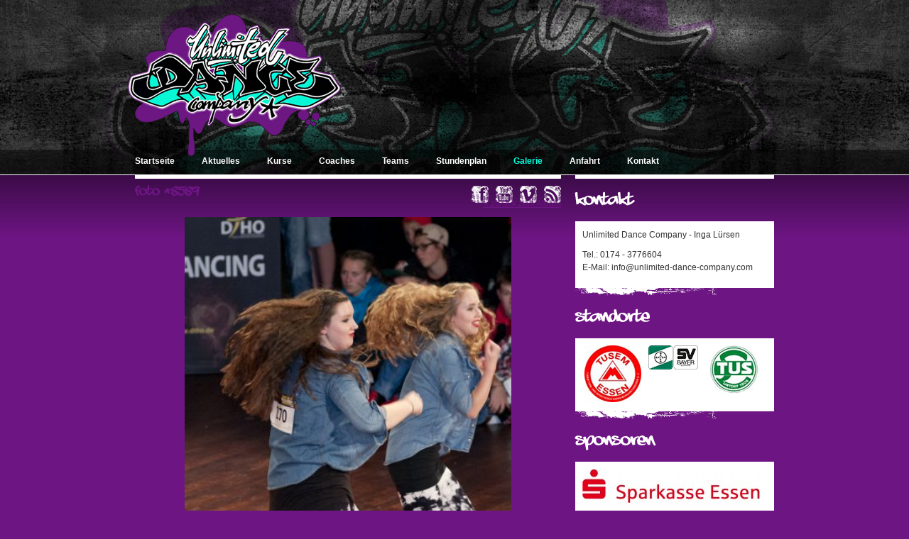

--- FILE ---
content_type: text/html; charset=utf-8
request_url: https://www.unlimited-dance-company.com/galerie/deutsche-meisterschaft-wesel-2013/foto-8589.htm
body_size: 1485
content:
<!DOCTYPE html>
<html xmlns="http://www.w3.org/1999/xhtml" xmlns:og="http://ogp.me/ns#" xmlns:fb="http://www.facebook.com/2008/fbml">
<head>
<title>Foto #8589 - Deutsche Meisterschaft Wesel 2013 - Galerie | Unlimited Dance Company</title>
<meta charset="utf-8" /><meta name="robots" content="index,follow,noarchive,noodp" /><meta name="google-site-verification" content="XmXIJijMYlJcJuYlOPNyCBzcpCuyWrVS_L1vvV9lbMQ" /><meta property="og:locale" content="de_DE" /><link rel="apple-touch-icon" href="/images/apple-touch-icon.jpg" />
<link rel="shortcut icon" href="/images/favicon.ico" type="image/x-icon" /><link rel="stylesheet" type="text/css" href="/css/base.css" />
<script type="text/javascript" src="/js/cufon.js"></script><script type="text/javascript"> /* <![CDATA[ */ Cufon.replace('h3,h2,.cufon',{hover:true}); /* ]]> */ </script></head>
<body class="has-layout-head has-gallery-photo has-layout-foot">
<div id="head">
    <div class="center">
        <div id="logo"><h1><a href="/"><img src="/images/layout/logo.gif" alt="Unlimited Dance Company, Essen" width="300" height="200" /></a></h1></div>
        
        <ul id="main-menu"><li class="first"><a href="/">Startseite</a></li><li><a href="/aktuelles/">Aktuelles</a></li><li><a href="/kurse/">Kurse</a></li><li><a href="/coaches/">Coaches</a></li><li><a href="/teams/">Teams</a></li><li><a href="/stundenplan/">Stundenplan</a></li><li class="parent-uri"><a href="/galerie/">Galerie</a></li><li><a href="/anfahrt.htm">Anfahrt</a></li><li class="last"><a href="/kontakt.htm">Kontakt</a></li></ul>    </div>
</div>
<div id="body">
    <div class="center">
        <div id="content-column">
        <h2>Foto #8589</h2>        <ul id="socialmedia-logos"><li class="facebook"><a href="http://www.facebook.com/pages/Unlimited-Dance-Company/136080786420864" target="_blank"><img src="/static/images/misc/blind.gif" width="24" height="24" alt="Unlimited Dance Company Facebook Fanseite" title="Unlimited Dance Company Facebook Fanseite" /></a></li><li class="youtube"><a href="http://www.youtube.com/user/UnlimitedDanceNRW" target="_blank"><img src="/static/images/misc/blind.gif" width="24" height="24" alt="Unlimited Dance Company YouTube Channel" title="Unlimited Dance Company YouTube Channel" /></a></li><li class="vimeo"><a href="https://vimeo.com/user32641756" target="_blank"><img src="/static/images/misc/blind.gif" width="24" height="24" alt="Unlimited Dance Company Vimeo Channel" title="Unlimited Dance Company Vimeo Channel" /></a></li><li class="rss"><a href="https://www.unlimited-dance-company.com/aktuelles/feed.rss" target="_blank"><img src="/static/images/misc/blind.gif" width="24" height="24" alt="Unlimited Dance Company RSS-Feed" title="Unlimited Dance Company RSS-Feed" /></a></li></ul><div class="content-box"><p class="ar"><a href=".">&#171; zurück zum Album</a></p><p class="ac"><img src="/images/gallery/159/8589-n.jpg" width="460" alt="" /></p></div><div class="content-box-space content-box-separator"></div>        </div>
        <div id="subcontent-column">
        	            <h3>Kontakt</h3><div class="white-box white-box-padding"><p>Unlimited Dance Company - Inga Lürsen</p><p>Tel.: 0174 - 3776604<br />E-Mail: info@unlimited-dance-company.com</p></div><div class="white-box-bottom-small"></div>            <h3>Standorte</h3><div class="white-box white-box-padding"><ul id="branches"><li><a href="http://www.tusem.de/" target="_blank"><img src="/images/misc/essen.jpg" alt="Sport und Gesundheitszentrum (SGZ) des TUSEM ESSEN" title="Sport und Gesundheitszentrum (SGZ) des TUSEM ESSEN" /></a></li><li><a href="https://www.sv-bayer.de/" target="_blank"><img src="/images/misc/wuppertal.jpg" alt="SV Bayer Wuppertal e.V" title="SV Bayer Wuppertal e.V" /></a></li><li><a href="http://www.tus08lintorf.de/" target="_blank"><img src="/images/misc/ratingen.jpg" alt="Turn- und Sportverein 08 Lintorf e.V." title="Turn- und Sportverein 08 Lintorf e.V." /></a></li></ul><div class="clb"></div></div><div class="white-box-bottom-small"></div><h3>Sponsoren</h3><div class="white-box white-box-padding"><p><a href="https://www.sparkasse-essen.de" target="_blank" title="Sparkasse Essen"><img src="/images/partner/72.jpg" alt="Sparkasse Essen" title="Sparkasse Essen" width="250" height="48" class="partner-logo img-responsive" /></a></p></div><div class="white-box-bottom-small"></div>            
            
        </div>
       <div class="clb"></div>
       <ul id="footer-menu"><li class="first"><a href="/partner.htm">Partner</a></li><li><a href="/datenschutz.htm">Datenschutz</a></li><li class="last"><a href="/impressum.htm">Impressum</a></li></ul>                </div>
    
</div>

<script type="text/javascript" src="/js/base.js"></script><script type="text/javascript" src="/js/gallery.js"></script><script type="text/javascript"> /* <![CDATA[ */ Cufon.now(); /* ]]> */ </script></body>
</html><!-- No Cache --><!-- 0.017169, 0.87, C9, L8 -->

--- FILE ---
content_type: text/css
request_url: https://www.unlimited-dance-company.com/css/base.css
body_size: 5276
content:
@charset "utf-8";html,body,div,span,applet,object,iframe,h1,h2,h3,h4,h5,h6,p,blockquote,pre,a,abbr,acronym,address,big,cite,code,del,dfn,em,font,img,ins,kbd,q,s,samp,small,strike,strong,sub,sup,tt,var,dl,dt,dd,ol,ul,li,fieldset,form,label,legend,table,caption,tbody,tfoot,thead,tr,th,td{margin:0;padding:0;border:0;outline:0;font-weight:inherit;font-style:inherit;font-size:100%;font-family:inherit;vertical-align:baseline}:focus{outline:0}body{line-height:120%;color:black;background:white}ol,ul{list-style:none}table{border-collapse:separate;border-spacing:0}caption,th,td{text-align:left;font-weight:normal}blockquote:before,blockquote:after,q:before,q:after{content:""}blockquote,q{quotes:"" ""}strong{font-weight:bold}em{font-style:italic}code{font-family:monospace}.ar{text-align:right}.al{text-align:left}.ac{text-align:center}.aj{text-align:justify}.bg_w{background-color:#FFF}.clb{clear:both;height:0px;line-height:0px;font-size:0px}.colorred{color:red}.dn{display:none}.db{display:block}.fl{float:left}.fr{float:right}.lh150{line-height:150%}.lh125{line-height:125%}.mr10{margin-right:10px}.mr5{margin-right:5px}.mt5{margin-top:5px}.mt10{margin-top:10px}.mb5{margin-bottom:5px}.mb10{margin-bottom:10px}.ml20{margin-left:20px}.pl5{padding-left:5px}.pl10{padding-left:10px}.pl20{padding-left:20px}.pr5{padding-right:5px}.pr10{padding-right:10px}.pr20{padding-right:20px}.pb5{padding-bottom:5px}.pb20{padding-bottom:20px}.p10{padding:10px}.p5{padding:5px}.p2{padding:2px}.pt20{padding-top:20px}.s10{font-size:10px}.s11{font-size:11px}.s12{font-size:12px}.s14{font-size:14px}.s16{font-size:16px}.vm{vertical-align:middle}.vb{vertical-align:bottom}.vt{vertical-align:top}a.nu:link,a.nu:active,a.nu:visited,a.nu:hover{text-decoration:none}.uln{list-style:disc inside}.b960{width:960px;float:left;margin-right:20px}.b950{width:950px;float:left;margin-right:20px}.b940{width:940px;float:left;margin-right:20px}.b930{width:930px;float:left;margin-right:20px}.b920{width:920px;float:left;margin-right:20px}.b910{width:910px;float:left;margin-right:20px}.b900{width:900px;float:left;margin-right:20px}.b890{width:890px;float:left;margin-right:20px}.b880{width:880px;float:left;margin-right:20px}.b870{width:870px;float:left;margin-right:20px}.b860{width:860px;float:left;margin-right:20px}.b850{width:850px;float:left;margin-right:20px}.b840{width:840px;float:left;margin-right:20px}.b830{width:830px;float:left;margin-right:20px}.b820{width:820px;float:left;margin-right:20px}.b810{width:810px;float:left;margin-right:20px}.b800{width:800px;float:left;margin-right:20px}.b790{width:790px;float:left;margin-right:20px}.b780{width:780px;float:left;margin-right:20px}.b770{width:770px;float:left;margin-right:20px}.b760{width:760px;float:left;margin-right:20px}.b750{width:750px;float:left;margin-right:20px}.b740{width:740px;float:left;margin-right:20px}.b730{width:730px;float:left;margin-right:20px}.b720{width:720px;float:left;margin-right:20px}.b710{width:710px;float:left;margin-right:20px}.b700{width:700px;float:left;margin-right:20px}.b690{width:690px;float:left;margin-right:20px}.b680{width:680px;float:left;margin-right:20px}.b670{width:670px;float:left;margin-right:20px}.b660{width:660px;float:left;margin-right:20px}.b650{width:650px;float:left;margin-right:20px}.b640{width:640px;float:left;margin-right:20px}.b630{width:630px;float:left;margin-right:20px}.b620{width:620px;float:left;margin-right:20px}.b610{width:610px;float:left;margin-right:20px}.b600{width:600px;float:left;margin-right:20px}.b590{width:590px;float:left;margin-right:20px}.b580{width:580px;float:left;margin-right:20px}.b570{width:570px;float:left;margin-right:20px}.b560{width:560px;float:left;margin-right:20px}.b550{width:550px;float:left;margin-right:20px}.b540{width:540px;float:left;margin-right:20px}.b530{width:530px;float:left;margin-right:20px}.b520{width:520px;float:left;margin-right:20px}.b510{width:510px;float:left;margin-right:20px}.b500{width:500px;float:left;margin-right:20px}.b490{width:490px;float:left;margin-right:20px}.b480{width:480px;float:left;margin-right:20px}.b470{width:470px;float:left;margin-right:20px}.b460{width:460px;float:left;margin-right:20px}.b450{width:450px;float:left;margin-right:20px}.b440{width:440px;float:left;margin-right:20px}.b430{width:430px;float:left;margin-right:20px}.b420{width:420px;float:left;margin-right:20px}.b410{width:410px;float:left;margin-right:20px}.b400{width:400px;float:left;margin-right:20px}.b390{width:390px;float:left;margin-right:20px}.b380{width:380px;float:left;margin-right:20px}.b370{width:370px;float:left;margin-right:20px}.b360{width:360px;float:left;margin-right:20px}.b350{width:350px;float:left;margin-right:20px}.b340{width:340px;float:left;margin-right:20px}.b330{width:330px;float:left;margin-right:20px}.b320{width:320px;float:left;margin-right:20px}.b310{width:310px;float:left;margin-right:20px}.b300{width:300px;float:left;margin-right:20px}.b290{width:290px;float:left;margin-right:20px}.b280{width:280px;float:left;margin-right:20px}.b270{width:270px;float:left;margin-right:20px}.b260{width:260px;float:left;margin-right:20px}.b250{width:250px;float:left;margin-right:20px}.b240{width:240px;float:left;margin-right:20px}.b230{width:230px;float:left;margin-right:20px}.b220{width:220px;float:left;margin-right:20px}.b210{width:210px;float:left;margin-right:20px}.b200{width:200px;float:left;margin-right:20px}.b190{width:190px;float:left;margin-right:20px}.b180{width:180px;float:left;margin-right:20px}.b170{width:170px;float:left;margin-right:20px}.b160{width:160px;float:left;margin-right:20px}.b150{width:150px;float:left;margin-right:20px}.b140{width:140px;float:left;margin-right:20px}.b130{width:130px;float:left;margin-right:20px}.b120{width:120px;float:left;margin-right:20px}.b110{width:110px;float:left;margin-right:20px}.b100{width:100px;float:left;margin-right:20px}.b90{width:90px;float:left;margin-right:20px}.b80{width:80px;float:left;margin-right:20px}.b70{width:70px;float:left;margin-right:20px}.b60{width:60px;float:left;margin-right:20px}.b50{width:50px;float:left;margin-right:20px}.b40{width:40px;float:left;margin-right:20px}.b30{width:30px;float:left;margin-right:20px}.b20{width:20px;float:left;margin-right:20px}.b10{width:10px;float:left;margin-right:20px}.lastb{margin-right:0px !important}.space0{margin-right:0px}.space10{margin-right:10px}.space25{margin-right:25px}.space30{margin-right:30px}.space35{margin-right:35px}.space40{margin-right:40px}.space60{margin-right:60px}.lspace0{margin-left:0px}.lspace10{margin-left:10px}.lspace25{margin-left:25px}.lspace30{margin-left:30px}.lspace35{margin-left:35px}body{color:#333}body,input,select,textarea{font-size:12px;font-family:Arial,Verdana}p{line-height:150%;margin-bottom:10px}.cms-text
li{line-height:150%}.cms-text
ul{list-style:disc inside;margin:0 0 10px 10px}.cms-text
ol{list-style:decimal inside;margin:0 0 10px 10px}sup,sub{height:0;line-height:1;vertical-align:baseline;_vertical-align:bottom;position:relative}sup{bottom:1ex}sub{top: .5ex}.txtfield,.txtarea,.submit,.select,.cancel,.password{color:#333;line-height:125%;border:1px solid #B6B6B6;border-top:1px solid #CCC;border-left:1px solid #CCC}.txtfield,.txtarea,.password{padding:2px;background:#FFF url(/static/images/inputs/bg-input.png) repeat-x left bottom}.submit,.cancel{cursor:pointer;padding:3px 7px;font-size:12px;font-weight:bold;background:#FFF url(/static/images/inputs/bg-submit.png) repeat-x left bottom}.cancel{color:#999}label,.radio{cursor:pointer}fieldset{border:1px solid #CCC;padding:5px}fieldset>legend{padding:0px 5px}a:link,a:active,a:focus{color:#6E1584}a:visited{color:#931cb0}a:hover{color:#b723dc;text-decoration:none}.msg-box{margin:10px 0px;padding:5px;line-height:150%}.msg-text{margin:10px 0px;line-height:150%}.msg-text
li{list-style:none !important;margin:0 !important;padding:0 !important}.ok-box{background:url(/static/images/misc/icon-box-ok.png) no-repeat right -5px #D3EDA3;border:1px solid #8BC326;color:#4D6B14;padding-right:65px}.ok-box>a{color:#4D6B14}.error-box{background:url(/static/images/misc/icon-box-error.png) no-repeat right -5px #FFC6C6;border:1px solid #C00;color:#960101;padding-right:55px}.error-box>a{color:#960101}.info-box{background:url(/static/images/misc/icon-box-info.png) no-repeat right -5px #FFE2AE;border:1px solid #EA9800;color:#AE7200}.info-box>a{color:#AE7200}.ok-text{color:#060}.ok-text>a{color:#060}.error-text{color:#C00}.error-text>a{color:#C00}.info-text{color:#A86D00}.info-text>a{color:#A86D00}.approach-map-marker{line-height:150%;font-size:11px}#f-approach-from{width:250px}.approach-noscript-marker
.key{background:#FF6357;padding:2px 4px;font-weight:bold}#approach-error{color:red;margin-bottom:10px;display:none}a.partner-hoverlogo{display:block}a.partner-hoverlogo:hover{background-position:bottom}.gallery-photo-fyb-meta{color:#AAA;font-size:11px;margin:5px 0}.gallery-photo-fyb-wrap{text-align:center}#imprint-exec-logo{float:right}#imprint-concept-logo{float:left;margin-right:20px}#contact-info{font-size:11px}#f-contact-zip{width:60px}.title-color-std{color:#6E1584}.text-color-std{color:#333}.title-color-std-bg{background:#6E1584}.bg-color-1{background:#F0F;color:#FFF}.title-color-1{color:#FFF}.text-color-1{color:#FFF}.bg-color-2{background:#F0F;color:#FFF}.title-color-2{color:#FFF}.text-color-2{color:#FFF}.bg-color-3{background:#F0F;color:#FFF}.title-color-3{color:#FFF}.text-color-3{color:#FFF}.businesshours-notes{border:1px solid #C00;padding:10px;margin-bottom:10px}.businesshours-today
h4{font-weight:bold;margin-bottom:5px;color:#6E1584}.businesshours-today
p{font-size:14px;font-weight:bold}.businesshours-special
h4{font-weight:bold;color:#C00;border-bottom:1px solid #C00;margin:20px 0 10px 0}.businesshours-validfrom{font-size:11px;color:#AAA}#coupon{position:relative;color:#333}#coupon
a{color:#6E1584}.coupon-fields,.coupon-textfields{position:absolute;z-index:10}.coupon-image{z-index:5}.coupon-image
img{display:block}.coupon-value,.coupon-link{font-size:14px;font-weight:bold;text-align:center}.coupon-date{font-size:11px}.f-coupontracking-txtfield{width:200px}.gallery-image-l{display:block}#gallery-diashow-link{color:#333;text-decoration:none;line-height:16px}@media
print{.noprint{display:none}body{margin:0 !important;padding:0 !important;font:12pt/120% Georgia, "Times New Roman", serif !important;background-color:white !important;background-image:none !important;color:black !important;width:175mm !important;height:255mm !important}a{color:black !important;background:white !important;text-decoration:underline !important}}.pagination-bottom .current,
.pagination-top
.current{font-weight:bold}.pagination-bottom .prev-next,
.pagination-bottom .prev-next-inactive,
.pagination-top .prev-next,
.pagination-top .prev-next-inactive{color:#BBB}.pagination-bottom li,
.pagination-top
li{list-style:none;font-size:12px;display:inline;margin:0px 5px 0px 5px}.pagination-bottom{margin-top:15px;margin-bottom:15px;text-align:center}.pagination-top{margin-bottom:15px;margin-top:15px;text-align:center}img.im-image-left{float:left;margin:10px 20px 10px 0px}img.im-image-right{float:right;margin:10px 0px 10px 20px}img.im-image-center{margin:10px auto;display:block}.text-small{font-size: .9em}#development-output{display:none;position:fixed;bottom:0;width:90%;z-index:1014500;background:#000;color:#6C3;padding:10px 10px 50px 10px;height:400px;overflow:auto}#open-development-output{position:fixed;bottom:0;z-index:1014505;background:#000;padding:5px}#open-development-output
a{color:#6C3}#fancybox-loading{position:fixed;top:50%;left:50%;width:40px;height:40px;margin-top: -20px;margin-left: -20px;cursor:pointer;overflow:hidden;z-index:1104;display:none}#fancybox-loading
div{position:absolute;top:0;left:0;width:40px;height:480px;background-image:url('/static/images/vendors/fancybox/fancybox.png')}#fancybox-overlay{position:absolute;top:0;left:0;width:100%;z-index:1100;display:none}#fancybox-tmp{padding:0;margin:0;border:0;overflow:auto;display:none}#fancybox-wrap{position:absolute;top:0;left:0;padding:20px;z-index:1101;outline:none;display:none}#fancybox-outer{position:relative;width:100%;height:100%;background:#fff}#fancybox-content{width:0;height:0;padding:0;outline:none;position:relative;overflow:hidden;z-index:1102;border:0px solid #fff}#fancybox-hide-sel-frame{position:absolute;top:0;left:0;width:100%;height:100%;background:transparent;z-index:1101}#fancybox-close{position:absolute;top: -15px;right: -15px;width:30px;height:30px;background:transparent url('/static/images/vendors/fancybox/fancybox.png') -40px 0px;cursor:pointer;z-index:1103;display:none}#fancybox-error{color:#444;font:normal 12px/20px Arial;padding:14px;margin:0}#fancybox-img{width:100%;height:100%;padding:0;margin:0;border:none;outline:none;line-height:0;vertical-align:top}#fancybox-frame{width:100%;height:100%;border:none;display:block}#fancybox-left,#fancybox-right{position:absolute;bottom:0px;height:100%;width:35%;cursor:pointer;outline:none;background:transparent url('/static/images/vendors/fancybox/blank.gif');z-index:1102;display:none}#fancybox-left{left:0px}#fancybox-right{right:0px}#fancybox-left-ico,#fancybox-right-ico{position:absolute;top:50%;left: -9999px;width:30px;height:30px;margin-top: -15px;cursor:pointer;z-index:1102;display:block}#fancybox-left-ico{background-image:url('/static/images/vendors/fancybox/fancybox.png');background-position: -40px -30px}#fancybox-right-ico{background-image:url('/static/images/vendors/fancybox/fancybox.png');background-position: -40px -60px}#fancybox-left:hover,#fancybox-right:hover{visibility:visible}#fancybox-left:hover
span{left:20px}#fancybox-right:hover
span{left:auto;right:20px}.fancybox-bg{position:absolute;padding:0;margin:0;border:0;width:20px;height:20px;z-index:1001}#fancybox-bg-n{top: -20px;left:0;width:100%;background-image:url('/static/images/vendors/fancybox/fancybox-x.png')}#fancybox-bg-ne{top: -20px;right: -20px;background-image:url('/static/images/vendors/fancybox/fancybox.png');background-position: -40px -162px}#fancybox-bg-e{top:0;right: -20px;height:100%;background-image:url('/static/images/vendors/fancybox/fancybox-y.png');background-position: -20px 0px}#fancybox-bg-se{bottom: -20px;right: -20px;background-image:url('/static/images/vendors/fancybox/fancybox.png');background-position: -40px -182px}#fancybox-bg-s{bottom: -20px;left:0;width:100%;background-image:url('/static/images/vendors/fancybox/fancybox-x.png');background-position:0px -20px}#fancybox-bg-sw{bottom: -20px;left: -20px;background-image:url('/static/images/vendors/fancybox/fancybox.png');background-position: -40px -142px}#fancybox-bg-w{top:0;left: -20px;height:100%;background-image:url('/static/images/vendors/fancybox/fancybox-y.png')}#fancybox-bg-nw{top: -20px;left: -20px;background-image:url('/static/images/vendors/fancybox/fancybox.png');background-position: -40px -122px}#fancybox-title{font-family:Helvetica;font-size:12px;z-index:1102}.fancybox-title-inside{padding-bottom:10px;text-align:center;color:#333;background:#fff;position:relative}.fancybox-title-outside{padding-top:10px;color:#fff}.fancybox-title-over{position:absolute;bottom:0;left:0;color:#FFF;text-align:left}#fancybox-title-over{padding:10px;background-image:url('/static/images/vendors/fancybox/fancy_title_over.png');display:block}.fancybox-title-float{position:absolute;left:0;bottom: -20px;height:32px}#fancybox-title-float-wrap{border:none;border-collapse:collapse;width:auto}#fancybox-title-float-wrap
td{border:none;white-space:nowrap}#fancybox-title-float-left{padding:0 0 0 15px;background:url('/static/images/vendors/fancybox/fancybox.png') -40px -90px no-repeat}#fancybox-title-float-main{color:#FFF;line-height:29px;font-weight:bold;padding:0 0 3px 0;background:url('/static/images/vendors/fancybox/fancybox-x.png') 0px -40px}#fancybox-title-float-right{padding:0 0 0 15px;background:url('/static/images/vendors/fancybox/fancybox.png') -55px -90px no-repeat}.fancybox-ie6 #fancybox-close{background:transparent;filter:progid:DXImageTransform.Microsoft.AlphaImageLoader(src='/static/images/vendors/fancybox/fancy_close.png',sizingMethod='scale')}.fancybox-ie6 #fancybox-left-ico{background:transparent;filter:progid:DXImageTransform.Microsoft.AlphaImageLoader(src='/static/images/vendors/fancybox/fancy_nav_left.png',sizingMethod='scale')}.fancybox-ie6 #fancybox-right-ico{background:transparent;filter:progid:DXImageTransform.Microsoft.AlphaImageLoader(src='/static/images/vendors/fancybox/fancy_nav_right.png',sizingMethod='scale')}.fancybox-ie6 #fancybox-title-over{background:transparent;filter:progid:DXImageTransform.Microsoft.AlphaImageLoader(src='/static/images/vendors/fancybox/fancy_title_over.png',sizingMethod='scale');zoom:1}.fancybox-ie6 #fancybox-title-float-left{background:transparent;filter:progid:DXImageTransform.Microsoft.AlphaImageLoader(src='/static/images/vendors/fancybox/fancy_title_left.png',sizingMethod='scale')}.fancybox-ie6 #fancybox-title-float-main{background:transparent;filter:progid:DXImageTransform.Microsoft.AlphaImageLoader(src='/static/images/vendors/fancybox/fancy_title_main.png',sizingMethod='scale')}.fancybox-ie6 #fancybox-title-float-right{background:transparent;filter:progid:DXImageTransform.Microsoft.AlphaImageLoader(src='/static/images/vendors/fancybox/fancy_title_right.png',sizingMethod='scale')}.fancybox-ie6 #fancybox-bg-w,
.fancybox-ie6 #fancybox-bg-e,
.fancybox-ie6 #fancybox-left,
.fancybox-ie6 #fancybox-right,#fancybox-hide-sel-frame{height:expression(this.parentNode.clientHeight+)}#fancybox-loading.fancybox-ie6{position:absolute;margin-top:0;top:expression( (-20 + (document.documentElement.clientHeight ? document.documentElement.clientHeight/2 : document.body.clientHeight/2 ) + ( ignoreMe = document.documentElement.scrollTop ? document.documentElement.scrollTop : document.body.scrollTop )) + 'px')}#fancybox-loading.fancybox-ie6
div{background:transparent;filter:progid:DXImageTransform.Microsoft.AlphaImageLoader(src='/static/images/vendors/fancybox/fancy_loading.png',sizingMethod='scale')}.fancybox-ie .fancybox-bg{background:transparent !important}.fancybox-ie #fancybox-bg-n{filter:progid:DXImageTransform.Microsoft.AlphaImageLoader(src='/static/images/vendors/fancybox/fancy_shadow_n.png',sizingMethod='scale')}.fancybox-ie #fancybox-bg-ne{filter:progid:DXImageTransform.Microsoft.AlphaImageLoader(src='/static/images/vendors/fancybox/fancy_shadow_ne.png',sizingMethod='scale')}.fancybox-ie #fancybox-bg-e{filter:progid:DXImageTransform.Microsoft.AlphaImageLoader(src='/static/images/vendors/fancybox/fancy_shadow_e.png',sizingMethod='scale')}.fancybox-ie #fancybox-bg-se{filter:progid:DXImageTransform.Microsoft.AlphaImageLoader(src='/static/images/vendors/fancybox/fancy_shadow_se.png',sizingMethod='scale')}.fancybox-ie #fancybox-bg-s{filter:progid:DXImageTransform.Microsoft.AlphaImageLoader(src='/static/images/vendors/fancybox/fancy_shadow_s.png',sizingMethod='scale')}.fancybox-ie #fancybox-bg-sw{filter:progid:DXImageTransform.Microsoft.AlphaImageLoader(src='/static/images/vendors/fancybox/fancy_shadow_sw.png',sizingMethod='scale')}.fancybox-ie #fancybox-bg-w{filter:progid:DXImageTransform.Microsoft.AlphaImageLoader(src='/static/images/vendors/fancybox/fancy_shadow_w.png',sizingMethod='scale')}.fancybox-ie #fancybox-bg-nw{filter:progid:DXImageTransform.Microsoft.AlphaImageLoader(src='/static/images/vendors/fancybox/fancy_shadow_nw.png',sizingMethod='scale')}.jcarousel-ski.im-gallery-carousel{width:100%;height:75px;overflow:hidden}.jcarousel-skin .jcarousel-container{width:100%;margin:0 auto 10px auto}.jcarousel-skin .jcarousel-clip{overflow:hidden}.jcarousel-skin .jcarousel-item{width:75px;height:75px;overflow:hidden;margin:0 5px}.jcarousel-skin .jcarousel-prev-horizontal,
.jcarousel-skin .jcarousel-next-horizontal{position:absolute;top:0;width:30px;height:75px;cursor:pointer}.jcarousel-skin .jcarousel-next-horizontal{right:0;background:url(/static/images/vendors/fancybox/fancy_nav_right.png) no-repeat center}.jcarousel-skin .jcarousel-prev-horizontal{left:0;background:url(/static/images/vendors/fancybox/fancy_nav_left.png) no-repeat center}.jcarousel-skin .jcarousel-next-disabled-horizontal,
.jcarousel-skin .jcarousel-next-disabled-horizontal:hover,
.jcarousel-skin .jcarousel-next-disabled-horizontal:focus,
.jcarousel-skin .jcarousel-next-disabled-horizontal:active,
.jcarousel-skin .jcarousel-prev-disabled-horizontal,
.jcarousel-skin .jcarousel-prev-disabled-horizontal:hover,
.jcarousel-skin .jcarousel-prev-disabled-horizontal:focus,
.jcarousel-skin .jcarousel-prev-disabled-horizontal:active{cursor:default;display:none !important}body{background:#6E1584}a:visited{color:#6E1584}a:hover{color:#b723dc;text-decoration:none}#head{background:url(/images/layout/bg-head.jpg) repeat-x top center #000;height:246px;overflow:hidden}#logo{position:absolute;top:20px;left:20px}#coupon{position:absolute;top:30px;right:40px}#main-menu{position:absolute;left:11px;top:220px;font-weight:bold;width:900px}#main-menu
li{display:inline;margin:0 19px}#main-menu
a{color:#FFF;text-decoration:none}#main-menu a:hover,#main-menu>li.current-uri>a,#main-menu>li.parent-uri>a{color:#00FEDE}#body{background:url(/images/layout/bg-page.png) repeat-x top center;border-top:1px solid #FFF}#content-column,#subcontent-column{border-top:5px solid #FFF;float:left}#content-column{margin:0 20px 0 30px;width:600px;position:relative}#subcontent-column{width:280px}.center{width:960px;margin:0 auto;position:relative}#footer-menu{font-size:11px;text-align:right;margin-top:20px}#footer-menu
li{display:inline;margin-right:30px}#footer-menu
a{color:#BE39DF;text-decoration:none}td{vertical-align:top;text-align:left}.td-border-bottom{border-bottom:1px dotted #CCC;padding-bottom:10px}.td-space-top{padding-top:10px}.partner-item{border-bottom:1px dotted #CCC;padding-bottom:10px;margin-bottom:10px}.partner-item.last{border:0;padding:0;margin:0}.partner-item
h4{font-weight:bold}.partner-description{margin-top:15px}h2{color:#6E1584;margin-top:10px}h3{color:#FFF;margin:20px 0;font-size:16px}h3
a{color:#FFF !important}.cufon-active
h3{font-size:20px}.cufon-active
h2{font-size:16px}.fb-like-box{background:#FFF;height:205px}.white-box-notitle{margin-top:20px}.white-box{background:#FFF;color:#333}.white-box-padding{padding:10px}.white-box-bottom-small{height:11px;background:url(/images/layout/sprite.png) repeat-x 0px -40px}.white-box-bottom{height:16px;background:url(/images/layout/sprite.png) repeat-x 0px -24px}.f-contact-txtfield{width:220px}#f-contact-city{width:150px}#f-contact-message{width:450px;height:150px}.timetable-day-title{float:left;width:14.2%;text-align:center;margin:10px 0 20px 0;position:relative}.timetable-day-title
span{position:absolute;top: -20px;right:0;color:#C00;font-size:11px}.timetable-day-title.active{font-weight:bold}.timetable-day-title
a{display:block;text-decoration:none;border-bottom:1px solid #e2a7f1;padding-bottom:10px}.timetable-day-title a:hover,
.timetable-day-title.active
a{border-bottom:1px solid #6E1584}.timetable-item{margin-bottom:15px;padding-bottom:15px;border-bottom:1px solid #e2a7f1}.timetable-time{font-size:14px;font-weight:bold;margin-bottom:5px;text-align:right}.timetable-room{text-align:right}.timetable-title{font-size:14px;font-weight:bold;color:#6E1584;margin-bottom:5px}.timetable-validfrom{font-size:11px}.timetable-item.past{color:#f2f2f2}.timetable-item.past .timetable-title{color:#e2a7f1}#approach-map{width:600px;height:200px;border-bottom:5px solid #FFF}#approach-route{height:200px;overflow:auto;display:none}#approach-route
div{padding:10px}.two-column-teaser{float:right;margin-left:10px}.gallery-image-wrap{float:left;width:145px;text-align:center;margin-bottom:25px}.album-totalphotos{font-size:11px;margin-top:10px}.album-description{margin-top:10px}.album-totalphotos-index{font-size:11px;margin-top:20px}.album-cover
img{display:block;border:1px solid #FFF}#video-index,#vimeo-video-index{margin-bottom:10px}#youtube-logo-index,#vimeo-logo-index{float:right;margin-left:10px}.news-title{margin-bottom:10px}.news-title
a{text-decoration:none}.index-date-date{font-size:14px;font-weight:bold;margin-bottom:5px}.index-date-item{border-bottom:1px dotted #CCC;padding-bottom:10px;margin-bottom:10px}.index-date-item
a{text-decoration:none}.index-date-item.last{margin:0;padding:0;border:0}.index-news-item{border-bottom:1px dotted #CCC;margin-bottom:10px}.index-news-item
a{text-decoration:none}.index-news-item.last{margin:0;padding:0;border:0}#slideshow{margin-top:60px}#slideshow
li{position:relative;display:none}#slideshow
li.active{display:block}#slideshow .image
img{display:block}#slideshow
.title{background:#fff;padding:10px;font-size:18px}#slideshow-menu{margin-top:10px}#slideshow-menu
li{display:inline-block;margin-right:10px}#slideshow-menu
.bullet{border-radius:50%;background:rgba(255,255,255,0.5);width:12px;height:12px;display:block;behavior:url(/static/js/vendors/PIE.php)}#slideshow-menu li.activeSlide
.bullet{background:#fff}.has-error #content-column{color:#FFF}.has-error #content-column a,
.has-error #content-column
h2{color:#FFF}.has-error #content-column
h2{margin:20px 0}.date-index-daytitle,.date-index-monthyear{font-size:11px;text-align:center;color:#FFF}.date-index-day{font-size:28px;font-weight:bold;line-height:26px;text-align:center;color:#FFF}.date-index-daytitle{margin-top:55px}.dates-details-description{border-top:1px dotted #e2a7f1;padding-top:10px}.news-date{text-align:right;font-size:11px;color:#e2a7f1}#socialmedia-logos{position:absolute;top:10px;right:0px}#socialmedia-logos
li{float:left;margin-left:10px}#socialmedia-logos
a{display:block;width:24px;height:24px;background:url(/images/layout/sprite.png) no-repeat}#socialmedia-logos>li.youtube>a{background-position: -24px 0}#socialmedia-logos>li.rss>a{background-position: -48px 0}#socialmedia-logos>li.vimeo>a{background-position: -72px 0}.addthis_toolbox{margin:10px 30px 30px 0;font-size:11px;float:right}.addthis_toolbox
a{color:#BE39DF;text-decoration:none}#branches{text-align:center}#branches
li{float:left;width:85px;text-align:center}

--- FILE ---
content_type: application/javascript
request_url: https://www.unlimited-dance-company.com/js/gallery.js
body_size: 489
content:
/*
* Generated: 24.05.2018 19:26:55
*/
$(function(){if($.fancybox.defaults){$.fancybox.defaults.centerOnScroll=false;$.fancybox.defaults.cyclic=true;$.fancybox.defaults.titlePosition="inside";$.fancybox.defaults.titleFormat=fybGalleryTitle;}else{$.fn.fancybox.defaults.centerOnScroll=false;$.fn.fancybox.defaults.cyclic=true;$.fn.fancybox.defaults.titlePosition="inside";$.fn.fancybox.defaults.titleFormat=fybGalleryTitle;}
$("a.gallery-photo-link").fancybox({ajax:{type:"POST",data:{Ajax:1},cache:false},onComplete:fybGalleryPhotoComplete,onClosed:cleanInterval});if($.isFunction(jQuery.fn.live)){$("a#gallery-diashow-link").live('click',function(){toggleDiashow();$(this).children('.controls').toggleClass('dn');return false;});}else{$("a#gallery-diashow-link").on('click',function(){toggleDiashow();$(this).children('.controls').toggleClass('dn');return false;});}});var diashowInterval=false;function cleanInterval(){if(diashowInterval){clearInterval(diashowInterval);diashowInterval=false;}}
function toggleDiashow(){if(diashowInterval){cleanInterval();}else{diashowInterval=setInterval($.fancybox.next,5000);}}
function fybGalleryTitle(title,currentArray,currentIndex,currentOpts){var title_str;$startClass=(diashowInterval)?" dn":"";$stopClass=($startClass=="")?" dn":"";if(title!=undefined)title_str=title;title_str+='<div class="gallery-photo-fyb-meta">';if(currentArray.length>1)title_str+='<b>Foto '+(currentIndex+1)+' / '+currentArray.length+'</b> - ';title_str+='Tipp: Zum Navigieren können auch die Pfeiltasten auf der Tastatur benutzt werden.</div>';title_str+='<div><a href="" id="gallery-diashow-link"><span class="controls'+$startClass+'"><img src="/static/images/vendors/sanscons/333/play.png" class="vm" alt="Start" /></span><span class="controls'+$stopClass+'"><img src="/static/images/vendors/sanscons/333/stop.png" class="vm" alt="Stop" /></span> Diashow <span class="controls'+$startClass+'">starten</span><span class="controls'+$stopClass+'">stoppen</span></a></div>';return title_str;}
function fybGalleryPhotoComplete(currentArray,currentIndex,currentOpts){trackAnalytics(currentArray[currentIndex].pathname+'?js');}